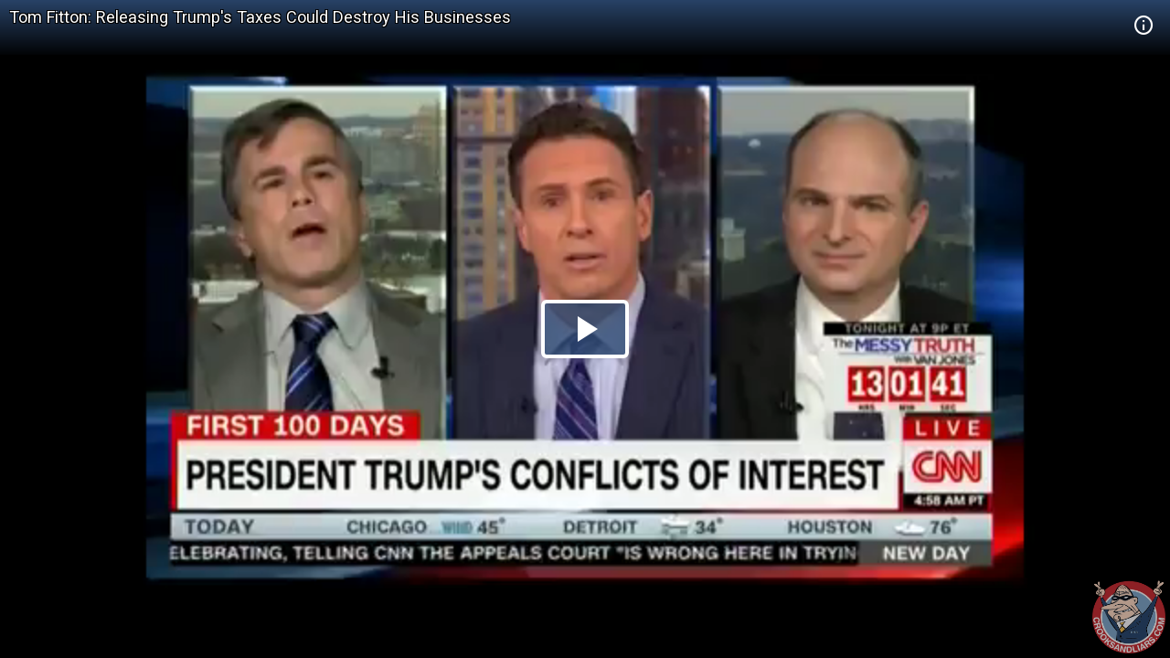

--- FILE ---
content_type: text/html; charset=utf-8
request_url: https://embed.crooksandliars.com/embed/a6OgEesh
body_size: 5698
content:
<!doctype html>
<html lang="en">
<head>
    <meta charset="utf-8">
    <meta http-equiv="X-UA-Compatible" content="IE=edge">
    <meta name="viewport" content="width=device-width, initial-scale=1">
    <meta name="description" content="Judicial Watch&#39;s president told CNN that if Trump releases his taxes, it could destroy his business and host Chris Cuomo told him that was nonsense." />
    <meta name="copyright" content="2026Crooks and Liars" />
    <meta name="canonical" content="https:&#47;&#47;crooksandliars.com&#47;cltv&#47;2017&#47;02&#47;tom-fitton-releasing-trumps-taxes" />
    <meta name="author" content="John Amato" />
    <meta name="twitter:card" content="summary_large_image" />
    <meta name="twitter:site" content="Crooks and Liars" />
    <meta name="twitter:site:id" content="crooksandliars" />
    <meta name="twitter:creator" content="John Amato" />
    <meta name="twitter:image:src" content="&#47;&#47;crooksandliars.com&#47;files&#47;mediaposters&#47;2017&#47;02&#47;35603.jpg?ts=1486746058" />
    <meta name="twitter:description" content="Judicial Watch&#39;s president told CNN that if Trump releases his taxes, it could destroy his business and host Chris Cuomo told him that was nonsense." />
    <meta property="fb:app_id" content="175539195933165" />
    <meta property="og:title" content="Tom Fitton: Releasing Trump&#39;s Taxes Could Destroy His Businesses" />
    <meta property="og:url" content="https:&#47;&#47;crooksandliars.com&#47;cltv&#47;2017&#47;02&#47;tom-fitton-releasing-trumps-taxes" />
    <meta property="og:type" content="article" />
    <meta property="og:site_name" content="Crooks and Liars" />
    <meta property="og:image" content="{!! poster !!}" />
    <meta property="og:image:width" content="640" />
    <meta property="og:image:height" content="424" />
    <meta property="og:description" content="Judicial Watch&#39;s president told CNN that if Trump releases his taxes, it could destroy his business and host Chris Cuomo told him that was nonsense." />
    <meta property="og:twitter:image:src" content="&#47;&#47;crooksandliars.com&#47;files&#47;mediaposters&#47;2017&#47;02&#47;35603.jpg?ts=1486746058" />

    <title>Tom Fitton: Releasing Trump&#39;s Taxes Could Destroy His Businesses | Crooks and Liars</title>
    <link rel="stylesheet" type="text/css" href="&#47;css&#47;theme.css?1591398763000"/>
    <script src="//imasdk.googleapis.com/js/sdkloader/ima3.js"></script>
    
    <script async
            src="https://www.googletagmanager.com/gtag/js?id=UA-2640119-6"></script>
    <script>
        window.dataLayer = window.dataLayer || [];
        function gtag() {dataLayer.push(arguments);}
        gtag('js', new Date());
        gtag('config', 'UA-2640119-6');
    </script>
    
    <script>
        window.Promise || document.write(
            '<script src="https://cdn.jsdelivr.net/npm/promise-polyfill@7/dist/polyfill.min.js"><\/script>');
        var ua = window.navigator.userAgent;
        var msie = ua.indexOf("MSIE ") > -1;
        if (msie) {
            document.documentElement.className += ' is-ie';
        }
        document.documentElement.className += (("ontouchstart" in document.documentElement) ? ' touch' : ' no-touch');
        var noSupport = false;
    </script>
    <!--[if IE]>
    <script>
        //noSupport = true;
    </script>
    <![endif]-->
    <script>
        if (!noSupport) {
            document.documentElement.className += ' supported';
        }
    </script>
</head>
<body>
   
<div id="player"></div>
    
       
<div id="no-support" style="text-align: center">
    <h1>Tom Fitton: Releasing Trump&#39;s Taxes Could Destroy His Businesses</h1>
    <h2 style="color:#ff7b7e">OOPS!</h2>
    <div class="info">We're sorry but our player does not support your browser.
        Please visit <a href="https:&#47;&#47;crooksandliars.com&#47;cltv&#47;2017&#47;02&#47;tom-fitton-releasing-trumps-taxes" target="_parent"
                        style="text-decoration: underline;">here</a> for other
        viewing options.
    </div>
    <div class="logo">
        <div class="logo-img"></div>
    </div>
</div>

<script id="player_setup">
   
    var manifest = {"url":"https://crooksandliars.com/cltv/2017/02/tom-fitton-releasing-trumps-taxes","title":"Tom Fitton: Releasing Trump's Taxes Could Destroy His Businesses","description":"Judicial Watch's president told CNN that if Trump releases his taxes, it could destroy his business and host Chris Cuomo told him that was nonsense.","ident":"a6OgEesh","mid":35603,"status":1,"extStatus":200,"duration":384,"type":"video","created":1486746058,"author":"John Amato","canCache":true,"poster":"//crooksandliars.com/files/mediaposters/2017/02/35603.jpg?ts=1486746058","aspect":1.7778,"ad_support":false,"author_url":"https://crooksandliars.com/team/john-amato","flavors":[{"mime":"video/mp4","url":"https://media.crooksandliars.com/2017/02/35603.mp4_high.mp4","exclude":false,"type":"mp4_high","extra":[]},{"mime":"video/mp4","url":"https://media.crooksandliars.com/2017/02/35603.mp4_low.mp4","exclude":false,"type":"mp4_low","extra":[]}],"textStatus":"","embedCode":"<iframe width=\"600\" height=\"338\" src=\"//embed.crooksandliars.com/embed/a6OgEesh\" frameborder=\"0\" allowfullscreen></iframe>","isPublished":true,"localDomain":"crooksandliars.com","playTrack":"/play/35603","vast":"https://googleads.g.doubleclick.net/pagead/ads?client=ca-video-pub-1857745316251345&slotname=7398120723&ad_type=video&description_url=http%3A%2F%2Fcrooksandliars.com&max_ad_duration=15000&videoad_start_delay=0&vpmute=0&vpa=0"} ;
    if (!noSupport) {

        document.write('<script src="/js/vendor.js?1591398766000"><\/script>');
        document.write('<script src="/js/player.js?1591398763000"><\/script>');
    }
        
</script>
</body>
</html>
